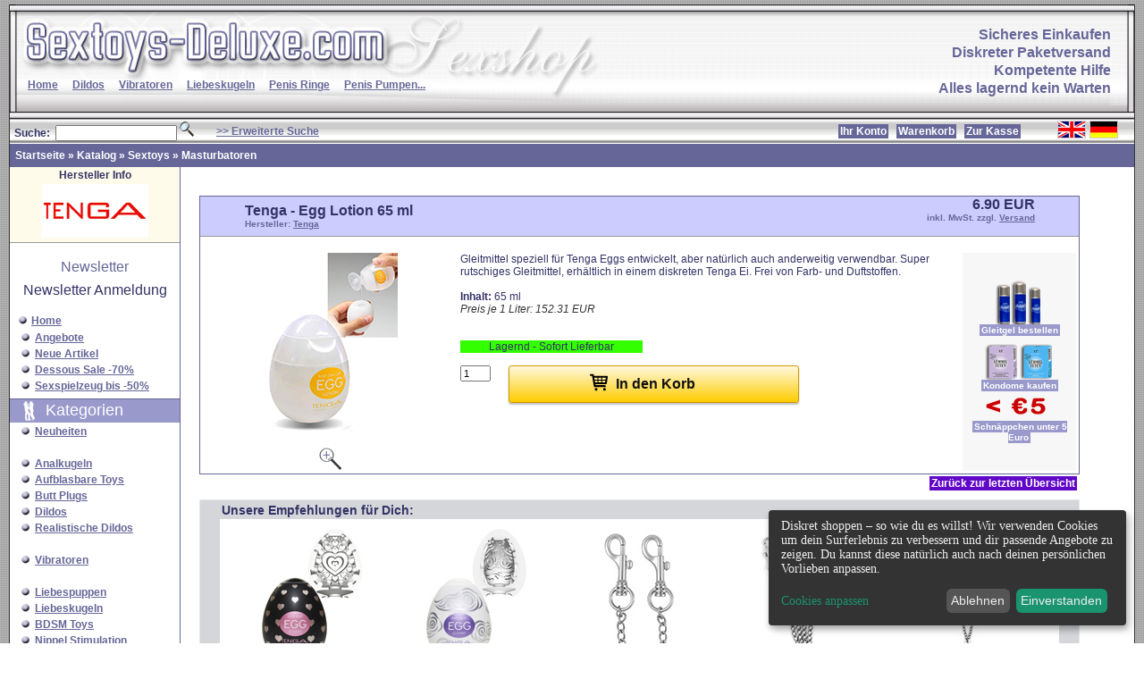

--- FILE ---
content_type: text/html; charset=ISO-8859-1
request_url: https://www.sextoys-deluxe.com/erotikshop/product_info.php?products_id=26108
body_size: 8672
content:
    <!doctype html public "-//W3C//DTD HTML 4.01 Transitional//EN">
<html dir="LTR" lang="de">
<head>
<meta http-equiv="Content-Type" content="text/html; charset=iso-8859-15">
<meta name="google-site-verification" content="MIoj1_iZ1EBMvS_DZZ6gmXND7m_X131Zd4uwQ8sTzI0" />
<meta name="robots" content="index,follow">
<meta name="language" content="de">
<meta name="distribution" content="global">
<meta name="revisit-after" content="14">
<META NAME="description" CONTENT="Gleitmittel speziell für Tenga Eggs entwickelt, aber natürlich auch anderweitig verwendbar. Super rutschiges Gleitmittel, erhältlich in einem diskreten Tenga Ei. Frei von Farb- und Duftstoffen.Inhalt: 65 mlPreis je 1 Liter: 152.31 EUR">
<META NAME="keywords" CONTENT="">
<title>Sexspielzeug - Tenga - Egg Lotion 65 ml im Sextoys Deluxe kaufen</title>
<meta http-equiv="X-UA-Compatible" content="IE=edge">
<meta http-equiv="x-ua-compatible" content="ie=edge">
<base href="https://www.sextoys-deluxe.com/erotikshop/">
<link rel="stylesheet" type="text/css" href="templates/xtc2/stylesheet.css?v=1.0">
<!-- don't forget to include your own stylesheet here or elsewhere -->
<script defer charset="UTF-8" src="https://api.kiprotect.com/v1/privacy-managers/3d2196baf1c46c7252d3e78b346e4ae7/klaro-no-css.js">
</script>
<script language="javascript" type="text/javascript"><!--
var selected;
var submitter = null;

function submitFunction() {
    submitter = 1;
}
function popupWindow(url) {
  window.open(url,'popupWindow','toolbar=no,location=no,directories=no,status=no,menubar=no,scrollbars=yes,resizable=yes,copyhistory=no,width=100,height=100,screenX=150,screenY=150,top=150,left=150')
}

function selectRowEffect(object, buttonSelect) {
  if (!selected) {
    if (document.getElementById) {
      selected = document.getElementById('defaultSelected');
    } else {
      selected = document.all['defaultSelected'];
    }
  }

  if (selected) selected.className = 'moduleRow';
  object.className = 'moduleRowSelected';
  selected = object;

// one button is not an array
if(document.checkout_payment){
  if (document.checkout_payment.payment[0]) {
    document.checkout_payment.payment[buttonSelect].checked=true;
  } else {
    document.checkout_payment.payment.checked=true;
  }
}
else{
  if(document.checkout_address.address){
		if (document.checkout_address.address[0]) {
	    document.checkout_address.address[buttonSelect].checked=true;
	  } else {
	    document.checkout_address.address.checked=true;
	  }
  }
  else{
	if (document.checkout_address.shipping[0]) {
    document.checkout_address.shipping[buttonSelect].checked=true;
  } else {
    document.checkout_address.shipping.checked=true;
  }
}
}

}

function rowOverEffect(object) {
  if (object.className == 'moduleRow') object.className = 'moduleRowOver';
}

function rowOutEffect(object) {
  if (object.className == 'moduleRowOver') object.className = 'moduleRow';
}
function checkBox(object) {
  document.account_newsletter.elements[object].checked = !document.account_newsletter.elements[object].checked;
}
function popupImageWindow(url) {
  window.open(url,'popupImageWindow','toolbar=no,location=no,directories=no,status=no,menubar=no,scrollbars=no,resizable=yes,copyhistory=no,width=100,height=100,screenX=150,screenY=150,top=150,left=150')
}
//--></script>


</head>
<body> 
<table class="boxrahmenoffen" width="100%" height="100%" border="0" align="right" cellpadding="0" cellspacing="0">
  <!--DWLayoutTable-->
  <tr valign="bottom">
    <td  background="templates/xtc2/img/sexshop_top_bg.jpg" height="50" colspan="3"><table width="100%" border="0" align="left" cellpadding="0" cellspacing="0">
  <!--DWLayoutTable-->
  <tr>
    <td width="693" height="76" valign="top"><a href="https://www.sextoys-deluxe.com/erotikshop/index.php"><img src="templates/xtc2/img/sexshop_top_a.jpg" alt="Sextoys - Erotik Shop" width="693" height="76" border="0"></a></td>
	
  <td width="100%" rowspan="3" nowrap class="topschrift"><div align="right"><a class="lila" href="https://www.sextoys-deluxe.com/erotikshop/shop_content.php?coID=580">Sicheres Einkaufen</a><br>
        <a class="lila" href="https://www.sextoys-deluxe.com/erotikshop/shop_content.php?coID=510">Diskreter Paketversand</a><br>
        <a class="lila" href="https://www.sextoys-deluxe.com/erotikshop/shop_content.php?coID=530">Kompetente Hilfe</a><br>
        <a class="lila" href="https://www.sextoys-deluxe.com/erotikshop/shop_content.php?coID=630">Alles lagernd kein Warten</a></div></td>
  <td width="26" rowspan="3" valign="top"><img src="templates/xtc2/img/sexshop_top_end.jpg" alt="Sexshop" width="26" height="128" border="0"></td>
  </tr>
  <tr>
    <td background="templates/xtc2/img/sexshop_top_b.jpg" height="26">&nbsp;&nbsp;&nbsp;&nbsp;&nbsp;<a href="https://www.sextoys-deluxe.com/erotikshop/index.php" class="blue2"><strong>Home</strong></a>&nbsp;&nbsp;&nbsp;&nbsp;<a class="blue2" href="https://www.sextoys-deluxe.com/erotikshop/index.php?cPath=284_286">Dildos</a>&nbsp;&nbsp;&nbsp;&nbsp;<a class="blue2" href="https://www.sextoys-deluxe.com/erotikshop/index.php?cPath=284_323">Vibratoren</a>&nbsp;&nbsp;&nbsp;&nbsp;<a class="blue2" href="https://www.sextoys-deluxe.com/erotikshop/index.php?cPath=284_321">Liebeskugeln</a>&nbsp;&nbsp;&nbsp;&nbsp;<a class="blue2" href="https://www.sextoys-deluxe.com/erotikshop/index.php?cPath=284_287">Penis Ringe</a>&nbsp;&nbsp;&nbsp;&nbsp;<a class="blue2" href="https://www.sextoys-deluxe.com/erotikshop/index.php?cPath=284_345">Penis Pumpen...</a></td>
  </tr>
  <tr>
    <td height="26" valign="top"><img src="templates/xtc2/img/sexshop_top_c.jpg" alt="Sextoys kaufen" width="693" height="26" border="0"></td>
  </tr>
</table>


</td>
  </tr>
  <tr>
    <td height="22" colspan="3">
    <table class="headerNavigation" width="100%"  border="0" cellpadding="2" cellspacing="0">
      <!--DWLayoutTable-->
      <tr class="headerNavigation">
        <td width="50%" height="20"><div align="center">
<form name="quick_find" action="https://www.sextoys-deluxe.com/erotikshop/advanced_search_result.php" method="get">
<table border="0" align="left" cellpadding="0" cellspacing="0">
  <!--DWLayoutTable-->
  <tr>
    <td valign="top" class="font12b"><strong>&nbsp;Suche:&nbsp;&nbsp;<input type="text" name="keywords" size="20" maxlength="30">&nbsp;<input type="image" src="templates/xtc2/buttons/german/button_add_quick.gif" border="0" alt="Suchen!" title=" Suchen! "></form></strong></td>
    <td align="left" valign="middle" class="font12b"><div align="left" style="margin-left:25px;"><a href="https://www.sextoys-deluxe.com/erotikshop/advanced_search.php" class="blue"><strong>>> Erweiterte Suche</strong></a></div></td>
  </tr>
</table>
 </div></td>
		<td width="40%" valign="middle" nowrap><div align="right"><a href="https://www.sextoys-deluxe.com/erotikshop/account.php" class="kasse">Ihr Konto</a>&nbsp;&nbsp;&nbsp;<a href="https://www.sextoys-deluxe.com/erotikshop/shopping_cart.php" class="kasse">Warenkorb</a>&nbsp;&nbsp;&nbsp;<a href="https://www.sextoys-deluxe.com/erotikshop/checkout_shipping.php" class="kasse">Zur Kasse</strong></a></div></td>
        <td width="10%" valign="top"><div align="center"> 
<table width="100" align="right" border="0" cellpadding="0" cellspacing="0">
  <!--DWLayoutTable-->
  <tr>
    <td width="138" height="20" align="right" valign="top"><table width="100"  border="0" cellpadding="0" cellspacing="0">
        <!--DWLayoutTable-->
        <tr>
          <td width="138" height="20" align="left" valign="middle"><div align="center"> <a href="https://www.sextoys-deluxe.com/erotikshop/product_info.php?products_id=26108&language=en"><img src="lang/english/icon.gif" border="0" alt="English" title=" English " width="32" height="20"></a>  <a href="https://www.sextoys-deluxe.com/erotikshop/product_info.php?products_id=26108&language=de"><img src="lang/german/icon.gif" border="0" alt="Deutsch" title=" Deutsch " width="32" height="20"></a> </div></td>
        </tr>
        </table></td>
  </tr>
</table>
 </div></td>
      </tr>
    </table>
    <table class="headerNavigation2" width="100%"  border="0" cellpadding="0" cellspacing="0">
	  <tr>
      	<td width="100%" height="26"><div style="margin-left:6px;"><a href="https://www.sextoys-deluxe.com" class="headerNavigation2">Startseite</a> &raquo; <a href="https://www.sextoys-deluxe.com/erotikshop/index.php" class="headerNavigation2">Katalog</a> &raquo; <a href="https://www.sextoys-deluxe.com/erotikshop/index.php?cPath=284" class="headerNavigation2">Sextoys</a> &raquo; <a href="https://www.sextoys-deluxe.com/erotikshop/index.php?cPath=284_376" class="headerNavigation2">Masturbatoren</a></div></td>
      </tr>    
    </table>
	
	</td>
  </tr>
  
  <tr>
    <td  width="185" valign="top" class="navLeft"> <div align="left">
   
<!--GV Code Start-->
<!--GV Code End-->
  
<table align="center" width="100%" border="0" cellpadding="0" cellspacing="0">
  <tr class="boxbg_right">
    <td width="100%" height="19" valign="middle" class="font12b"><div align="center"><strong>Hersteller Info</strong></div></td>
  </tr>
</table>
<table class="boxrahmen4" align="center" width="100%" border="0" cellpadding="0" cellspacing="0">
  <tr class="boxbg_right">
    <td width="100%" height="65" valign="top" ><table width="100%" border="0" align="center" cellpadding="0" cellspacing="0">
        <tr>
          <td width="100%" height="60" valign="middle" class="font12b">
            <div align="center"><a href="https://www.sextoys-deluxe.com/erotikshop/index.php?manufacturers_id=530"><img src="images/manufacturers/tenga-logo.jpg" width="120" height="60" border="0"></a>
                            
          </div></td>
        </tr>
    </table></td>
  </tr>
</table> 
 



<br>
<table class="left" align="center" width="190" border="0" cellpadding="0" cellspacing="0" style="    font-family: Verdana, Arial, sans-serif;
    font-size: 18px;
    color: #FFFFFF;">
  <!--DWLayoutTable-->
  <tr>
    <td width="100%" ><table width="100%"  border="0" cellpadding="0" cellspacing="0">
      <!--DWLayoutTable-->
        <tr>
          <td width="100%" valign="middle" class="infoBoxHeading3"><div align="center">Newsletter</div></td>
        </tr>
    </table></td>
  </tr>
  <tr>
    <td height="35" align="right" valign="top"><table class="ramg" width="190"  border="0" cellpadding="2" cellspacing="0">
      <!--DWLayoutTable-->
	  <tr>
	    <td  width="190" height="35" valign="middle"><div align="center">
             <a class="mehr" href="/erotikshop/newsletter.php">Newsletter Anmeldung</a>
        </div></td>
	  </tr>
    </table></td>
  </tr>
</table>   
<table align="center" width="100%" border="0" cellpadding="0" cellspacing="0">
  <!--DWLayoutTable-->
  <tr>
    <td width="100%" height="6" valign="top"><img src="templates/xtc2/img/sp.gif" width="185" height="1" border="0"></td>
    <td width="11"></td>
  </tr>

</table>

<table width="100%"  border="0" align="center" cellpadding="0" cellspacing="0" >
        <!--DWLayoutTable-->
        <tr>
          <td width="100%" height="19" valign="middle" class="font12b"><div align="left">&nbsp;&nbsp;&nbsp;<img src="templates/xtc2/img/kugel.gif" width="12" height="12" border="0">&nbsp;<a href="https://www.sextoys-deluxe.com/erotikshop/index.php" class="blue2"><strong>Home</strong></a></div></td>
        </tr>
</table>
<table width="100%"  border="0" align="center" cellpadding="0" cellspacing="0" >
        <!--DWLayoutTable-->
        <tr>
          <td width="100%" height="19" valign="middle">
          <div align="left">&nbsp;&nbsp;&nbsp;<img src="templates/xtc2/img/kugel.gif" width="12" height="12" border="0">&nbsp;<a href="https://www.sextoys-deluxe.com/erotikshop/specials.php" class="blue2">Angebote</a><br>
&nbsp;&nbsp;&nbsp;<img src="templates/xtc2/img/kugel.gif" width="12" height="12" border="0">&nbsp;<a href="https://www.sextoys-deluxe.com/erotikshop/products_new.php" class="blue2">Neue Artikel</a><br>
&nbsp;&nbsp;&nbsp;<img src="templates/xtc2/img/kugel.gif" width="12" height="12" border="0">&nbsp;<a href="https://www.sextoys-deluxe.com/erotikshop/index.php?cPath=536_687" class="blue2">Dessous Sale -70%</a><br>
&nbsp;&nbsp;&nbsp;<img src="templates/xtc2/img/kugel.gif" width="12" height="12" border="0">&nbsp;<a class="blue2" href="https://www.sextoys-deluxe.com/erotikshop/index.php?cPath=923_933">Sexspielzeug bis -50%</a>
          </div></td>
        </tr>
</table>
<table align="center" width="100%" border="0" cellpadding="0" cellspacing="0">
  <!--DWLayoutTable-->
  <tr>
    <td width="100%" height="6" valign="top"><img src="templates/xtc2/img/sp.gif" width="185" height="1" border="0"></td>
    <td width="11"></td>
  </tr>

</table>



<table class="" align="center" width="100%" border="0" cellpadding="0" cellspacing="0">
  <!--DWLayoutTable-->
  <tr>
    <td width="100%" valign="top" class="boxheadbg_left_love"><table width="100%"  border="0" align="center" cellpadding="0" cellspacing="0" >
        <!--DWLayoutTable-->
        <tr>
          <td width="100%" height="26" valign="middle" class="boxheadfont_left"><div align="left">Kategorien</div></td>
        </tr>
    </table></td>
  </tr>
  <tr>
    <td></td>
  </tr>
  <tr>
    <td valign="top"><table width="100%"  border="0" align="center" cellpadding="0" cellspacing="0">
        <!--DWLayoutTable-->
        <tr>
          <td height="35" width="100%" valign="middle">
          &nbsp;&nbsp;&nbsp;<img src="templates/xtc2/img/kugel.gif" width="12" height="12" border="0">&nbsp;<a class="blue2" href="https://www.sextoys-deluxe.com/erotikshop/index.php?cPath=284_379">Neuheiten</a><br>
          <br>
          </a></td>
        </tr>
        <tr>
          <td valign="top">
          
&nbsp;&nbsp;&nbsp;<img src="templates/xtc2/img/kugel.gif" width="12" height="12" border="0">&nbsp;<a class="blue2" href="https://www.sextoys-deluxe.com/erotikshop/index.php?cPath=284_775">Analkugeln</a><br>
&nbsp;&nbsp;&nbsp;<img src="templates/xtc2/img/kugel.gif" width="12" height="12" border="0">&nbsp;<a class="blue2" href="https://www.sextoys-deluxe.com/erotikshop/index.php?cPath=284_605">Aufblasbare Toys</a><br>
&nbsp;&nbsp;&nbsp;<img src="templates/xtc2/img/kugel.gif" width="12" height="12" border="0">&nbsp;<a class="blue2" href="https://www.sextoys-deluxe.com/erotikshop/index.php?cPath=284_285">Butt Plugs</a><br>
&nbsp;&nbsp;&nbsp;<img src="templates/xtc2/img/kugel.gif" width="12" height="12" border="0">&nbsp;<a class="blue2" href="https://www.sextoys-deluxe.com/erotikshop/index.php?cPath=284_286">Dildos</a><br>
&nbsp;&nbsp;&nbsp;<img src="templates/xtc2/img/kugel.gif" width="12" height="12" border="0">&nbsp;<a class="blue2" href="https://www.sextoys-deluxe.com/erotikshop/index.php?cPath=284_331">Realistische Dildos</a><br>
<br>
&nbsp;&nbsp;&nbsp;<img src="templates/xtc2/img/kugel.gif" width="12" height="12" border="0">&nbsp;<a class="blue2" href="https://www.sextoys-deluxe.com/erotikshop/index.php?cPath=284_323">Vibratoren</a><br>		
		  <br>
&nbsp;&nbsp;&nbsp;<img src="templates/xtc2/img/kugel.gif" width="12" height="12" border="0">&nbsp;<a class="blue2" href="https://www.sextoys-deluxe.com/erotikshop/index.php?cPath=284_509">Liebespuppen</a><br>
&nbsp;&nbsp;&nbsp;<img src="templates/xtc2/img/kugel.gif" width="12" height="12" border="0">&nbsp;<a class="blue2" href="https://www.sextoys-deluxe.com/erotikshop/index.php?cPath=284_321">Liebeskugeln</a><br>
&nbsp;&nbsp;&nbsp;<img src="templates/xtc2/img/kugel.gif" width="12" height="12" border="0">&nbsp;<a class="blue2" href="https://www.sextoys-deluxe.com/erotikshop/index.php?cPath=284_481">BDSM Toys</a><br>
&nbsp;&nbsp;&nbsp;<img src="templates/xtc2/img/kugel.gif" width="12" height="12" border="0">&nbsp;<a class="blue2" href="https://www.sextoys-deluxe.com/erotikshop/index.php?cPath=284_576">Nippel Stimulation</a><br>
&nbsp;&nbsp;&nbsp;<img src="templates/xtc2/img/kugel.gif" width="12" height="12" border="0">&nbsp;<a class="blue2" href="https://www.sextoys-deluxe.com/erotikshop/index.php?cPath=284_745">Intimschmuck</a><br>
&nbsp;&nbsp;&nbsp;<img src="templates/xtc2/img/kugel.gif" width="12" height="12" border="0">&nbsp;<a class="blue2" href="https://www.sextoys-deluxe.com/erotikshop/index.php?cPath=284_578">Elektro Stimulation</a><br>
&nbsp;&nbsp;&nbsp;<img src="templates/xtc2/img/kugel.gif" width="12" height="12" border="0">&nbsp;<a class="blue2" href="https://www.sextoys-deluxe.com/erotikshop/index.php?cPath=284_359">Intimduschen</a><br>
&nbsp;&nbsp;&nbsp;<img src="templates/xtc2/img/kugel.gif" width="12" height="12" border="0">&nbsp;<a class="blue2" href="https://www.sextoys-deluxe.com/erotikshop/index.php?cPath=284_514">Sexspielzeug Sets</a><br>
&nbsp;&nbsp;&nbsp;<img src="templates/xtc2/img/kugel.gif" width="12" height="12" border="0">&nbsp;<a class="blue2" href="https://www.sextoys-deluxe.com/erotikshop/index.php?cPath=284_549">Sextoys Pflege</a><br>
		  <br>
		  <div class="catbut2">&nbsp;&nbsp;&nbsp;<em><strong>Für die Frau</strong></em></DIV>		     <img src="templates/xtc2/img/kugel.gif" width="12" height="12" border="0">&nbsp;<a class="blue2" href="https://www.sextoys-deluxe.com/erotikshop/index.php?manufacturers_id=401">Fun Factory</a><br>
&nbsp;&nbsp;&nbsp;<img src="templates/xtc2/img/kugel.gif" width="12" height="12" border="0">&nbsp;<a class="blue2" href="https://www.sextoys-deluxe.com/erotikshop/index.php?cPath=284_548">Klitoris Toys</a><br>
&nbsp;&nbsp;&nbsp;<img src="templates/xtc2/img/kugel.gif" width="12" height="12" border="0">&nbsp;<a class="blue2" href="https://www.sextoys-deluxe.com/erotikshop/index.php?cPath=284_323_741">Butterflys</a><br>
&nbsp;&nbsp;&nbsp;<img src="templates/xtc2/img/kugel.gif" width="12" height="12" border="0">&nbsp;<a class="blue2" href="https://www.sextoys-deluxe.com/erotikshop/index.php?cPath=284_323_736">G Punkt Vibratoren</a><br>
&nbsp;&nbsp;&nbsp;<img src="templates/xtc2/img/kugel.gif" width="12" height="12" border="0">&nbsp;<a class="blue2" href="https://www.sextoys-deluxe.com/erotikshop/index.php?cPath=284_323_738">Klitoris Vibratoren</a><br>
&nbsp;&nbsp;&nbsp;<img src="templates/xtc2/img/kugel.gif" width="12" height="12" border="0">&nbsp;<a class="blue2" href="https://www.sextoys-deluxe.com/erotikshop/index.php?cPath=284_323_708">Masssagestäbe</a><br>
&nbsp;&nbsp;&nbsp;<img src="templates/xtc2/img/kugel.gif" width="12" height="12" border="0">&nbsp;<a class="blue2" href="https://www.sextoys-deluxe.com/erotikshop/index.php?cPath=284_323_672">Auflegevibratoren</a><br>
&nbsp;&nbsp;&nbsp;<img src="templates/xtc2/img/kugel.gif" width="12" height="12" border="0">&nbsp;<a class="blue2" href="https://www.sextoys-deluxe.com/erotikshop/index.php?cPath=284_286_518">Strap on</a><br><br>
<div class="catbut2">&nbsp;&nbsp;&nbsp;<em><strong>Toys für Ihn</strong></em></DIV>   <img src="templates/xtc2/img/kugel.gif" width="12" height="12" border="0">&nbsp;<a class="blue2" href="https://www.sextoys-deluxe.com/erotikshop/index.php?cPath=284_376">Masturbatoren</a><br>
&nbsp;&nbsp;&nbsp;<img src="templates/xtc2/img/kugel.gif" width="12" height="12" border="0">&nbsp;<a class="blue2" href="https://www.sextoys-deluxe.com/erotikshop/index.php?cPath=284_782">Masturbatoren - Gay</a><br>
&nbsp;&nbsp;&nbsp;<img src="templates/xtc2/img/kugel.gif" width="12" height="12" border="0">&nbsp;<a class="blue2" href="https://www.sextoys-deluxe.com/erotikshop/index.php?cPath=284_512">Pussies</a><br>
&nbsp;&nbsp;&nbsp;<img src="templates/xtc2/img/kugel.gif" width="12" height="12" border="0">&nbsp;<a class="blue2" href="https://www.sextoys-deluxe.com/erotikshop/index.php?cPath=284_287">Penis Ringe</a><br>
&nbsp;&nbsp;&nbsp;<img src="templates/xtc2/img/kugel.gif" width="12" height="12" border="0">&nbsp;<a class="blue2" href="https://www.sextoys-deluxe.com/erotikshop/index.php?cPath=284_824">Penis Plugs</a><br>
&nbsp;&nbsp;&nbsp;<img src="templates/xtc2/img/kugel.gif" width="12" height="12" border="0">&nbsp;<a class="blue2" href="https://www.sextoys-deluxe.com/erotikshop/index.php?cPath=284_345">Penis Pumpen</a><br>
&nbsp;&nbsp;&nbsp;<img src="templates/xtc2/img/kugel.gif" width="12" height="12" border="0">&nbsp;<a class="blue2" href="https://www.sextoys-deluxe.com/erotikshop/index.php?cPath=284_370">Penis Vergrößerung</a><br>
&nbsp;&nbsp;&nbsp;<img src="templates/xtc2/img/kugel.gif" width="12" height="12" border="0">&nbsp;<a class="blue2" href="https://www.sextoys-deluxe.com/erotikshop/index.php?cPath=284_530">Prostata Toys</a><br>
		  <br>
		  <div class="catbut2">&nbsp;&nbsp;&nbsp;<em><strong>Toys für Paare</strong></em><br>
	        </div>		     <img src="templates/xtc2/img/kugel.gif" width="12" height="12" border="0">&nbsp;<a class="blue2" href="https://www.sextoys-deluxe.com/erotikshop/index.php?cPath=284_287_368">Penis Ringe</a><br>
&nbsp;&nbsp;&nbsp;<img src="templates/xtc2/img/kugel.gif" width="12" height="12" border="0">&nbsp;<a class="blue2" href="https://www.sextoys-deluxe.com/erotikshop/index.php?cPath=284_286_518">Strap on</a><br>
   <img src="templates/xtc2/img/kugel.gif" width="12" height="12" border="0">&nbsp;<a class="blue2" href="https://www.sextoys-deluxe.com/erotikshop/index.php?cPath=284_552">Toys für Paare</a><br>  
          <br>
  		    <div class="catbut2">&nbsp;&nbsp;&nbsp;<em><strong>Drogerie</strong></em><br>
            </div>  		       <img src="templates/xtc2/img/kugel.gif" width="12" height="12" border="0">&nbsp;<a class="blue2" href="https://www.sextoys-deluxe.com/erotikshop/index.php?cPath=409">Anal Sprays</a><br>
&nbsp;&nbsp;&nbsp;<img src="templates/xtc2/img/kugel.gif" width="12" height="12" border="0">&nbsp;<a class="blue2" href="https://www.sextoys-deluxe.com/erotikshop/index.php?cPath=225">Gleitgel</a><br>
&nbsp;&nbsp;&nbsp;<img src="templates/xtc2/img/kugel.gif" width="12" height="12" border="0">&nbsp;<a class="blue2" href="https://www.sextoys-deluxe.com/erotikshop/index.php?cPath=282">Hilfsmittel</a><br>
&nbsp;&nbsp;&nbsp;<img src="templates/xtc2/img/kugel.gif" width="12" height="12" border="0">&nbsp;<a class="blue2" href="https://www.sextoys-deluxe.com/erotikshop/index.php?cPath=281">Kondome</a><br>
&nbsp;&nbsp;&nbsp;<img src="templates/xtc2/img/kugel.gif" width="12" height="12" border="0">&nbsp;<a class="blue2" href="https://www.sextoys-deluxe.com/erotikshop/index.php?cPath=557">Massageöl</a><br>
&nbsp;&nbsp;&nbsp;<img src="templates/xtc2/img/kugel.gif" width="12" height="12" border="0">&nbsp;<a class="blue2" href="https://www.sextoys-deluxe.com/erotikshop/index.php?cPath=428">Pheromone</a><br>

          <br>
		  <div class="catbut2">&nbsp;&nbsp;&nbsp;<em><strong>Dessous</strong></em><br>   
	        </div>		     <img src="templates/xtc2/img/kugel.gif" width="12" height="12" border="0">&nbsp;<a class="blue2" href="https://www.sextoys-deluxe.com/erotikshop/index.php?cPath=534">Für den Mann</a><br>
&nbsp;&nbsp;&nbsp;<img src="templates/xtc2/img/kugel.gif" width="12" height="12" border="0">&nbsp;<a class="blue2" href="https://www.sextoys-deluxe.com/erotikshop/index.php?cPath=536">Für die Frau</a><br />
&nbsp;&nbsp;&nbsp;<img src="templates/xtc2/img/kugel.gif" width="12" height="12" border="0">&nbsp;<a class="blue2" href="https://www.sextoys-deluxe.com/erotikshop/index.php?cPath=583">Swim - men</a><br />
&nbsp;&nbsp;&nbsp;<img src="templates/xtc2/img/kugel.gif" width="12" height="12" border="0">&nbsp;<a class="blue2" href="https://www.sextoys-deluxe.com/erotikshop/index.php?cPath=686">Swim - women</a><br />
&nbsp;&nbsp;&nbsp;<img src="templates/xtc2/img/kugel.gif" width="12" height="12" border="0">&nbsp;<a class="blue2" href="https://www.sextoys-deluxe.com/erotikshop/index.php?cPath=619">Sexy Kostüme</a><br />
	  
		  </div> <br></td>
        </tr>
        </table></td>
  </tr>

</table>
  
<table width="100%"  border="0" cellpadding="0" cellspacing="0">
        <!--DWLayoutTable-->
        <tr>
          <td width="100%" height="19" valign="top"> <div class="catbut2">&nbsp;&nbsp;&nbsp;<em><strong>Produktinfo</strong></em><br>    
          </div></td>
        </tr>
        <tr>
          <td height="19" valign="middle">&nbsp;&nbsp;&nbsp;<img src="templates/xtc2/img/kugel.gif" width="12" height="12" border="0">&nbsp;<a class="blue2" href="https://www.sextoys-deluxe.com/erotikshop/shop_content.php?coID=5000">Hygiene und Pflege</a><br>&nbsp;&nbsp;&nbsp;<img src="templates/xtc2/img/kugel.gif" width="12" height="12" border="0">&nbsp;<a class="blue2" href="https://www.sextoys-deluxe.com/erotikshop/shop_content.php?coID=5001">Silikon</a><br>&nbsp;&nbsp;&nbsp;<img src="templates/xtc2/img/kugel.gif" width="12" height="12" border="0">&nbsp;<a class="blue2" href="https://www.sextoys-deluxe.com/erotikshop/shop_content.php?coID=5002">Latex</a><br>&nbsp;&nbsp;&nbsp;<img src="templates/xtc2/img/kugel.gif" width="12" height="12" border="0">&nbsp;<a class="blue2" href="https://www.sextoys-deluxe.com/erotikshop/shop_content.php?coID=5003">Der weibliche G-Punkt</a><br></td>
        </tr>
        <tr>
          <td height="23"></td>
        </tr>
</table>
  
<table width="100%" align="center" border="0" cellpadding="0" cellspacing="0">
  <!--DWLayoutTable-->
  <tr>
    <td width="100%" class="boxheadbg_left_service"><table width="100%"  border="0" cellpadding="0" cellspacing="0">
      <!--DWLayoutTable-->
        <tr>
          <td width="990" height="26" valign="middle" class="boxheadfont_left">Service</td>
        </tr>
    </table></td>
  </tr>
  <tr>
    <td height="10"></td>
  </tr>
  <tr>
    <td height="19" valign="top" class="font12b">&nbsp;&nbsp;&nbsp;<img src="templates/xtc2/img/kugel.gif" width="12" height="12" border="0">&nbsp;<a href="https://www.sextoys-deluxe.com/erotikshop/login.php" class="blue"><strong>Login</strong></a></td>
  </tr>
  <tr>
    <td height="19" valign="top">&nbsp;&nbsp;&nbsp;<img src="templates/xtc2/img/kugel.gif" width="12" height="12" border="0">&nbsp;<a class="blue" href="https://www.sextoys-deluxe.com/erotikshop/shop_content.php?coID=800">Datenschutz</a><br>&nbsp;&nbsp;&nbsp;<img src="templates/xtc2/img/kugel.gif" width="12" height="12" border="0">&nbsp;<a class="blue" href="https://www.sextoys-deluxe.com/erotikshop/shop_content.php?coID=5005">Unsere AGB</a><br>&nbsp;&nbsp;&nbsp;<img src="templates/xtc2/img/kugel.gif" width="12" height="12" border="0">&nbsp;<a class="blue" href="https://www.sextoys-deluxe.com/erotikshop/shop_content.php?coID=510">Diskretion</a><br>&nbsp;&nbsp;&nbsp;<img src="templates/xtc2/img/kugel.gif" width="12" height="12" border="0">&nbsp;<a class="blue" href="https://www.sextoys-deluxe.com/erotikshop/shop_content.php?coID=520">Impressum</a><br>&nbsp;&nbsp;&nbsp;<img src="templates/xtc2/img/kugel.gif" width="12" height="12" border="0">&nbsp;<a class="blue" href="https://www.sextoys-deluxe.com/erotikshop/shop_content.php?coID=530">Kontakt</a><br>&nbsp;&nbsp;&nbsp;<img src="templates/xtc2/img/kugel.gif" width="12" height="12" border="0">&nbsp;<a class="blue" href="https://www.sextoys-deluxe.com/erotikshop/shop_content.php?coID=540">Versandkosten</a><br>&nbsp;&nbsp;&nbsp;<img src="templates/xtc2/img/kugel.gif" width="12" height="12" border="0">&nbsp;<a class="blue" href="https://www.sextoys-deluxe.com/erotikshop/shop_content.php?coID=580">Sicher Einkaufen SSL</a><br>&nbsp;&nbsp;&nbsp;<img src="templates/xtc2/img/kugel.gif" width="12" height="12" border="0">&nbsp;<a class="blue" href="https://www.sextoys-deluxe.com/erotikshop/shop_content.php?coID=590">Zahlungsmöglichkeiten</a><br>&nbsp;&nbsp;&nbsp;<img src="templates/xtc2/img/kugel.gif" width="12" height="12" border="0">&nbsp;<a class="blue" href="https://www.sextoys-deluxe.com/erotikshop/shop_content.php?coID=600">Bestellung stornieren</a><br>&nbsp;&nbsp;&nbsp;<img src="templates/xtc2/img/kugel.gif" width="12" height="12" border="0">&nbsp;<a class="blue" href="https://www.sextoys-deluxe.com/erotikshop/shop_content.php?coID=620">Buchungszeilen</a><br>&nbsp;&nbsp;&nbsp;<img src="templates/xtc2/img/kugel.gif" width="12" height="12" border="0">&nbsp;<a class="blue" href="https://www.sextoys-deluxe.com/erotikshop/shop_content.php?coID=630">Warenlager</a><br>&nbsp;&nbsp;&nbsp;<img src="templates/xtc2/img/kugel.gif" width="12" height="12" border="0">&nbsp;<a class="blue" href="https://www.sextoys-deluxe.com/erotikshop/shop_content.php?coID=640">Kein Bestätigungsmail</a><br>&nbsp;&nbsp;&nbsp;<img src="templates/xtc2/img/kugel.gif" width="12" height="12" border="0">&nbsp;<a class="blue" href="https://www.sextoys-deluxe.com/erotikshop/shop_content.php?coID=650">GLS Paketverfolgung</a><br>&nbsp;&nbsp;&nbsp;<img src="templates/xtc2/img/kugel.gif" width="12" height="12" border="0">&nbsp;<a class="blue" href="https://www.sextoys-deluxe.com/erotikshop/shop_content.php?coID=4500">Widerrufsrecht</a><br></td>
  </tr>
  <tr>
    <td valign="top" align="center"><br><a href="https://www.sextoys-deluxe.com/erotikshop/shop_content.php?coID=590" target="_parent"><img src="templates/xtc2/img/zahlungsmethoden_de.jpg" border="0"></a></td>
  </tr>
  <!--<tr>
    <td height="19" valign="top" align="center"><br><a href="https://sextoytest.blog.de" target="_blank"><img src="templates/xtc2/img/sextoy-testerin.jpg" border="0"></a></td>
  </tr>-->  
  <tr>
    <td height="11"></td>
  </tr>
</table>
  <br>
        </div></td>
    <td width="80%" align="right" valign="top" bgcolor="#FFFFFF"><br>
      <table bgcolor="#FFFFFF" width="98%" border="0" align="right" cellpadding="0" cellspacing="0">
      	<!--<tr>
        	<td class="gutscheinneu" align="center"><div class="gutscheinneu"><img src="templates/xtc2/img/top_gutschein2_de.png" border="0"></div></td>
        </tr>-->
        <!--<tr>
        	<td height="10"></td>
        </tr>
        <tr>
        	<td class="gutscheinneu" align="center"><div class="gutscheinneu"><img src="templates/xtc2/img/top_banner_de.png" border="0"></div></td>
        </tr>-->
		



         



            

        <tr>
          <td class="main"><br>
<form name="cart_quantity" action="https://www.sextoys-deluxe.com/erotikshop/product_info.php?products_id=26108&action=add_product" method="post">
<table width="100%" border="0" cellpadding="0" cellspacing="0" class="boxrahmen">
  <tr> 
    <td width="100%" height="263" valign="top">
        <table width="100%" border="0" cellpadding="0" cellspacing="0">
          <tr>
            <td width="100%" height="60" valign="top"><table class="prodheadbg"  width="100%"  height="45" border="0" cellpadding="0" cellspacing="0"  nowrap>
                <tr>
                  <td width="5%" rowspan="2" valign="top"></td>
                  <td width="65%" rowspan="2" valign="middle" class="font16lila"><div align="left"><strong>Tenga - Egg Lotion 65 ml</strong> 
                  </font></div><b><div class="versand" align="left">Hersteller: <a class="versand" href="index.php?manufacturers_id=530">Tenga</a></div>
                  </b></td>
                  <td width="25%" height="24" valign="middle" class="preis">
                    <div align="right"><strong> 6.90 EUR</strong></div><div class="versand" align="right">inkl. MwSt. zzgl. <a class="versand" href="https://www.sextoys-deluxe.com/erotikshop/shop_content.php?coID=540">Versand</a></div></td>
                  <td width="5%" rowspan="2" valign="top"></td>
                </tr>
                
                                                            </table></td>
          </tr>
        </table>                                
        <table width="100%" border="0" cellpadding="0" cellspacing="3">
  <tr>
    <td width="285" rowspan="2" align="center" valign="top"><a href="javascript:popupWindow('https://www.sextoys-deluxe.com/erotikshop/popup_image.php?pID=26108')"><img src="https://www.sextoys-deluxe.com/erotikshop/images/product_images/info_images/tenga-lotion.jpg" width="150" height="200" border="0"></a><br/><br/>
<div align="center"><a href="javascript:popupWindow('https://www.sextoys-deluxe.com/erotikshop/popup_image.php?pID=26108')"><img src="templates/xtc2/img/lupe.gif" width="26" height="26" border="0"></a></div>	
	</td>



    <td height="182" colspan="2" valign="top" class="description"><div align="left">Gleitmittel speziell für Tenga Eggs entwickelt, aber natürlich auch anderweitig verwendbar. Super rutschiges Gleitmittel, erhältlich in einem diskreten Tenga Ei. Frei von Farb- und Duftstoffen.<br /><br /><span style="font-weight: bold;">Inhalt:</span> 65 ml<br /><em><span style="color: #333333;">Preis je 1 Liter: 152.31 EUR</span></em> <br><br>
<table width="100" border="0" cellspacing="0" cellpadding="0">
	
</table> </div>
	<br/>
    <div class="status" align="left">
          Lagernd - Sofort Lieferbar
    </div>
	<br/>
	<div align="left" style="float:left; margin-right:20px;"><font size="1" face="Verdana, Arial, Helvetica, sans-serif"><input type="text" name="products_qty" value="1" size="3"> <input type="hidden" name="products_id" value="26108"> </font></div>
	
	<div align="left">
							<div class="share-desc">
							<div class="button-buy">
								<button type="submit" class="buyXL btns item-link button button-fill right" id="buyit" value="In den Warenkorb">
									<div class="buyXL__inner">
										<i class="material-icons"><svg version="1.1" width="20px" height="20px" id="Capa_1" xmlns="https://www.w3.org/2000/svg" xmlns:xlink="https://www.w3.org/1999/xlink" x="0px" y="0px" viewBox="0 0 19.25 19.25" style="enable-background:new 0 0 19.25 19.25;" xml:space="preserve"><path style="fill:#000000;" d="M19.006,2.97c-0.191-0.219-0.466-0.345-0.756-0.345H4.431L4.236,1.461C4.156,0.979,3.739,0.625,3.25,0.625H1c-0.553,0-1,0.447-1,1s0.447,1,1,1h1.403l1.86,11.164c0.008,0.045,0.031,0.082,0.045,0.124c0.016,0.053,0.029,0.103,0.054,0.151c0.032,0.066,0.075,0.122,0.12,0.179c0.031,0.039,0.059,0.078,0.095,0.112c0.058,0.054,0.125,0.092,0.193,0.13c0.038,0.021,0.071,0.049,0.112,0.065c0.116,0.047,0.238,0.075,0.367,0.075c0.001,0,11.001,0,11.001,0c0.553,0,1-0.447,1-1s-0.447-1-1-1H6.097l-0.166-1H17.25c0.498,0,0.92-0.366,0.99-0.858l1-7C19.281,3.479,19.195,3.188,19.006,2.97z M17.097,4.625l-0.285,2H13.25v-2H17.097z M12.25,4.625v2h-3v-2H12.25z M12.25,7.625v2h-3v-2H12.25z M8.25,4.625v2h-3c-0.053,0-0.101,0.015-0.148,0.03l-0.338-2.03H8.25z M5.264,7.625H8.25v2H5.597L5.264,7.625zM13.25,9.625v-2h3.418l-0.285,2H13.25z"></path><circle style="fill:#000000;" cx="6.75" cy="17.125" r="1.5"></circle><circle style="fill:#000000;" cx="15.75" cy="17.125" r="1.5"></circle></svg></i>
										In den Korb
									</div>
								</button>
							</div>		
							<div class="clear"></div>
						</div>
						</div>
	
	</td>
  <td  width="127" rowspan="3" valign="middle" bgcolor="#F8F7F7"><div align="center"><a href="https://www.sextoys-deluxe.com/erotikshop/index.php?cPath=225"><img src="/erotikshop/templates/xtc2/img/gleitgel.gif" width="100" height="50" border="0"></a><br>
      <a class="info" href="https://www.sextoys-deluxe.com/erotikshop/index.php?cPath=225">Gleitgel bestellen</a> <br>
      <a href="https://www.sextoys-deluxe.com/erotikshop/index.php?cPath=281"><img src="/erotikshop/templates/xtc2/img/kondome.gif" width="100" height="50" border="0"></a><br>
      <a class="info" href="https://www.sextoys-deluxe.com/erotikshop/index.php?cPath=281">Kondome kaufen</a>
      <a href="https://www.sextoys-deluxe.com/erotikshop/advanced_search_result.php?keywords=&categories_id=&inc_subcat=1&manufacturers_id=&pfrom=&pto=5&x=64&y=5"><img src="/erotikshop/templates/xtc2/img/5.gif" width="100" height="34" border="0"></a><br>
      <a class="info" href="https://www.sextoys-deluxe.com/erotikshop/advanced_search_result.php?keywords=&categories_id=&inc_subcat=1&manufacturers_id=&pfrom=&pto=5&x=64&y=5">Schnäppchen unter 5 Euro</a>
  </div></td>
  </tr>

  <tr>
  

    </tr>
</table></td>
  </tr>
</table>
<table width="100%" border="0">
    <tr> 
      <td class="font12b"><div align="right"><a class="zurueck" href="javascript:history.back();">Zurück zur letzten Übersicht</a></div></td>
    </tr>
  </table> 
  <div>
    <div id="recommend-info-container"></div>
  </div>
<table width="100%" border="0">
    <tr> 
      <td><div align="center"> <br>
<table class="boxrahmen" width="100%" border="0" cellpadding="0" cellspacing="0">
  <!--DWLayoutTable-->
  <tr>
    <td class="cathead" width="100%" height="23" valign="middle">&nbsp;&nbsp;&nbsp;<strong>Kunden, die diesen Artikel gekauft haben, haben auch folgende gekauft:</strong></td>
  </tr>
</table>
<table width="100%" border="0" align="center" cellpadding="0" cellspacing="0">
  <tr>
        <td><br>
        <table class="boxrahmen" width="90%" border="0" align="center" cellpadding="0" cellspacing="0">
          <!--DWLayoutTable-->
          <tr valign="middle"> 
            <td height="43" colspan="3" valign="top" ><table class="prodheadbg" width="100%" border="0" cellpadding="0" cellspacing="0">
              <!--DWLayoutTable-->
              <tr>
                <td width="50" height="43">&nbsp;</td>
                <td width="823" valign="middle" class="listinghead"><div align="center"><a href="https://www.sextoys-deluxe.com/erotikshop/product_info.php?products_id=50636"><strong>Tenga - Egg Ring</strong></a></div></td>
                <td width="45">&nbsp;</td>
              </tr>
            </table></td>
          </tr>
          <tr valign="middle">
            <td width="48" height="156" ></td>
            <td width="826" valign="middle" ><br><div align="center"><a href="https://www.sextoys-deluxe.com/erotikshop/product_info.php?products_id=50636"><img src="images/product_images/thumbnail_images/tenga-egg-ring-masturbator.jpg" width="120" height="160" border="0"></a></div></td>
            <td width="44" ></td>
          </tr>
          <tr valign="middle">
            <td height="26" ></td>
            <td valign="middle" class="font10b"></td>
            <td ></td>
          </tr>
          <tr valign="middle">
            <td height="19" ></td>
            <td valign="bottom" class="cartpreis">
                <div align="center"> 6.90 EUR
            </div></td>
            <td ></td>
          </tr>
		            <tr valign="middle">
            <td height="19" ></td>
            <td valign="middle" class="versand">
                <div align="center">inkl. MwSt. zzgl. <a class="versand" href="https://www.sextoys-deluxe.com/erotikshop/shop_content.php?coID=540">Versand</a>
                </div></td>
            <td ></td>
          </tr>
          <tr valign="middle">
            <td height="41" ></td>
            <td valign="middle" ><div align="center"><form method="post" action="https://www.sextoys-deluxe.com/erotikshop/product_info.php?products_id=26108&action=buy_now&BUYproducts_id=50636"><button type="submit" class="btns buyS"><i class="material-icons"><svg version="1.1" width="13px" height="13px" id="Capa_1" xmlns="http://www.w3.org/2000/svg" xmlns:xlink="http://www.w3.org/1999/xlink" x="0px" y="0px" viewBox="0 0 19.25 19.25" style="enable-background:new 0 0 19.25 19.25;" xml:space="preserve"><path style="fill:#111111;" d="M19.006,2.97c-0.191-0.219-0.466-0.345-0.756-0.345H4.431L4.236,1.461C4.156,0.979,3.739,0.625,3.25,0.625H1c-0.553,0-1,0.447-1,1s0.447,1,1,1h1.403l1.86,11.164c0.008,0.045,0.031,0.082,0.045,0.124c0.016,0.053,0.029,0.103,0.054,0.151c0.032,0.066,0.075,0.122,0.12,0.179c0.031,0.039,0.059,0.078,0.095,0.112c0.058,0.054,0.125,0.092,0.193,0.13c0.038,0.021,0.071,0.049,0.112,0.065c0.116,0.047,0.238,0.075,0.367,0.075c0.001,0,11.001,0,11.001,0c0.553,0,1-0.447,1-1s-0.447-1-1-1H6.097l-0.166-1H17.25c0.498,0,0.92-0.366,0.99-0.858l1-7C19.281,3.479,19.195,3.188,19.006,2.97z M17.097,4.625l-0.285,2H13.25v-2H17.097z M12.25,4.625v2h-3v-2H12.25z M12.25,7.625v2h-3v-2H12.25z M8.25,4.625v2h-3c-0.053,0-0.101,0.015-0.148,0.03l-0.338-2.03H8.25z M5.264,7.625H8.25v2H5.597L5.264,7.625zM13.25,9.625v-2h3.418l-0.285,2H13.25z"></path><circle style="fill:#111111;" cx="6.75" cy="17.125" r="1.5"></circle><circle style="fill:#111111;" cx="15.75" cy="17.125" r="1.5"></circle></svg></i>In den Korb</button></form></div></td>
          <td ></td>
          </tr>
      </table>
    </div></td>
          <td><br>
        <table class="boxrahmen" width="90%" border="0" align="center" cellpadding="0" cellspacing="0">
          <!--DWLayoutTable-->
          <tr valign="middle"> 
            <td height="43" colspan="3" valign="top" ><table class="prodheadbg" width="100%" border="0" cellpadding="0" cellspacing="0">
              <!--DWLayoutTable-->
              <tr>
                <td width="50" height="43">&nbsp;</td>
                <td width="823" valign="middle" class="listinghead"><div align="center"><a href="https://www.sextoys-deluxe.com/erotikshop/product_info.php?products_id=50567"><strong>Tenga Pocket - Wave Line</strong></a></div></td>
                <td width="45">&nbsp;</td>
              </tr>
            </table></td>
          </tr>
          <tr valign="middle">
            <td width="48" height="156" ></td>
            <td width="826" valign="middle" ><br><div align="center"><a href="https://www.sextoys-deluxe.com/erotikshop/product_info.php?products_id=50567"><img src="images/product_images/thumbnail_images/tenga-pocket-masturbator-wave-line.jpg" width="120" height="160" border="0"></a></div></td>
            <td width="44" ></td>
          </tr>
          <tr valign="middle">
            <td height="26" ></td>
            <td valign="middle" class="font10b"></td>
            <td ></td>
          </tr>
          <tr valign="middle">
            <td height="19" ></td>
            <td valign="bottom" class="cartpreis">
                <div align="center"> 6.90 EUR
            </div></td>
            <td ></td>
          </tr>
		            <tr valign="middle">
            <td height="19" ></td>
            <td valign="middle" class="versand">
                <div align="center">inkl. MwSt. zzgl. <a class="versand" href="https://www.sextoys-deluxe.com/erotikshop/shop_content.php?coID=540">Versand</a>
                </div></td>
            <td ></td>
          </tr>
          <tr valign="middle">
            <td height="41" ></td>
            <td valign="middle" ><div align="center"><form method="post" action="https://www.sextoys-deluxe.com/erotikshop/product_info.php?products_id=26108&action=buy_now&BUYproducts_id=50567"><button type="submit" class="btns buyS"><i class="material-icons"><svg version="1.1" width="13px" height="13px" id="Capa_1" xmlns="http://www.w3.org/2000/svg" xmlns:xlink="http://www.w3.org/1999/xlink" x="0px" y="0px" viewBox="0 0 19.25 19.25" style="enable-background:new 0 0 19.25 19.25;" xml:space="preserve"><path style="fill:#111111;" d="M19.006,2.97c-0.191-0.219-0.466-0.345-0.756-0.345H4.431L4.236,1.461C4.156,0.979,3.739,0.625,3.25,0.625H1c-0.553,0-1,0.447-1,1s0.447,1,1,1h1.403l1.86,11.164c0.008,0.045,0.031,0.082,0.045,0.124c0.016,0.053,0.029,0.103,0.054,0.151c0.032,0.066,0.075,0.122,0.12,0.179c0.031,0.039,0.059,0.078,0.095,0.112c0.058,0.054,0.125,0.092,0.193,0.13c0.038,0.021,0.071,0.049,0.112,0.065c0.116,0.047,0.238,0.075,0.367,0.075c0.001,0,11.001,0,11.001,0c0.553,0,1-0.447,1-1s-0.447-1-1-1H6.097l-0.166-1H17.25c0.498,0,0.92-0.366,0.99-0.858l1-7C19.281,3.479,19.195,3.188,19.006,2.97z M17.097,4.625l-0.285,2H13.25v-2H17.097z M12.25,4.625v2h-3v-2H12.25z M12.25,7.625v2h-3v-2H12.25z M8.25,4.625v2h-3c-0.053,0-0.101,0.015-0.148,0.03l-0.338-2.03H8.25z M5.264,7.625H8.25v2H5.597L5.264,7.625zM13.25,9.625v-2h3.418l-0.285,2H13.25z"></path><circle style="fill:#111111;" cx="6.75" cy="17.125" r="1.5"></circle><circle style="fill:#111111;" cx="15.75" cy="17.125" r="1.5"></circle></svg></i>In den Korb</button></form></div></td>
          <td ></td>
          </tr>
      </table>
    </div></td>
          <td><br>
        <table class="boxrahmen" width="90%" border="0" align="center" cellpadding="0" cellspacing="0">
          <!--DWLayoutTable-->
          <tr valign="middle"> 
            <td height="43" colspan="3" valign="top" ><table class="prodheadbg" width="100%" border="0" cellpadding="0" cellspacing="0">
              <!--DWLayoutTable-->
              <tr>
                <td width="50" height="43">&nbsp;</td>
                <td width="823" valign="middle" class="listinghead"><div align="center"><a href="https://www.sextoys-deluxe.com/erotikshop/product_info.php?products_id=50313"><strong>Tenga Premium - Dual Sensation Cup</strong></a></div></td>
                <td width="45">&nbsp;</td>
              </tr>
            </table></td>
          </tr>
          <tr valign="middle">
            <td width="48" height="156" ></td>
            <td width="826" valign="middle" ><br><div align="center"><a href="https://www.sextoys-deluxe.com/erotikshop/product_info.php?products_id=50313"><img src="images/product_images/thumbnail_images/premium-tenga-dual-sensation-cup.jpg" width="120" height="160" border="0"></a></div></td>
            <td width="44" ></td>
          </tr>
          <tr valign="middle">
            <td height="26" ></td>
            <td valign="middle" class="font10b"></td>
            <td ></td>
          </tr>
          <tr valign="middle">
            <td height="19" ></td>
            <td valign="bottom" class="cartpreis">
                <div align="center"> 19.90 EUR
            </div></td>
            <td ></td>
          </tr>
		            <tr valign="middle">
            <td height="19" ></td>
            <td valign="middle" class="versand">
                <div align="center">inkl. MwSt. zzgl. <a class="versand" href="https://www.sextoys-deluxe.com/erotikshop/shop_content.php?coID=540">Versand</a>
                </div></td>
            <td ></td>
          </tr>
          <tr valign="middle">
            <td height="41" ></td>
            <td valign="middle" ><div align="center"><form method="post" action="https://www.sextoys-deluxe.com/erotikshop/product_info.php?products_id=26108&action=buy_now&BUYproducts_id=50313"><button type="submit" class="btns buyS"><i class="material-icons"><svg version="1.1" width="13px" height="13px" id="Capa_1" xmlns="http://www.w3.org/2000/svg" xmlns:xlink="http://www.w3.org/1999/xlink" x="0px" y="0px" viewBox="0 0 19.25 19.25" style="enable-background:new 0 0 19.25 19.25;" xml:space="preserve"><path style="fill:#111111;" d="M19.006,2.97c-0.191-0.219-0.466-0.345-0.756-0.345H4.431L4.236,1.461C4.156,0.979,3.739,0.625,3.25,0.625H1c-0.553,0-1,0.447-1,1s0.447,1,1,1h1.403l1.86,11.164c0.008,0.045,0.031,0.082,0.045,0.124c0.016,0.053,0.029,0.103,0.054,0.151c0.032,0.066,0.075,0.122,0.12,0.179c0.031,0.039,0.059,0.078,0.095,0.112c0.058,0.054,0.125,0.092,0.193,0.13c0.038,0.021,0.071,0.049,0.112,0.065c0.116,0.047,0.238,0.075,0.367,0.075c0.001,0,11.001,0,11.001,0c0.553,0,1-0.447,1-1s-0.447-1-1-1H6.097l-0.166-1H17.25c0.498,0,0.92-0.366,0.99-0.858l1-7C19.281,3.479,19.195,3.188,19.006,2.97z M17.097,4.625l-0.285,2H13.25v-2H17.097z M12.25,4.625v2h-3v-2H12.25z M12.25,7.625v2h-3v-2H12.25z M8.25,4.625v2h-3c-0.053,0-0.101,0.015-0.148,0.03l-0.338-2.03H8.25z M5.264,7.625H8.25v2H5.597L5.264,7.625zM13.25,9.625v-2h3.418l-0.285,2H13.25z"></path><circle style="fill:#111111;" cx="6.75" cy="17.125" r="1.5"></circle><circle style="fill:#111111;" cx="15.75" cy="17.125" r="1.5"></circle></svg></i>In den Korb</button></form></div></td>
          <td ></td>
          </tr>
      </table>
    </div></td>
  </tr><tr>        <td><br>
        <table class="boxrahmen" width="90%" border="0" align="center" cellpadding="0" cellspacing="0">
          <!--DWLayoutTable-->
          <tr valign="middle"> 
            <td height="43" colspan="3" valign="top" ><table class="prodheadbg" width="100%" border="0" cellpadding="0" cellspacing="0">
              <!--DWLayoutTable-->
              <tr>
                <td width="50" height="43">&nbsp;</td>
                <td width="823" valign="middle" class="listinghead"><div align="center"><a href="https://www.sextoys-deluxe.com/erotikshop/product_info.php?products_id=45349"><strong>Cock Ring Ringer 3-Pack Schwarz</strong></a></div></td>
                <td width="45">&nbsp;</td>
              </tr>
            </table></td>
          </tr>
          <tr valign="middle">
            <td width="48" height="156" ></td>
            <td width="826" valign="middle" ><br><div align="center"><a href="https://www.sextoys-deluxe.com/erotikshop/product_info.php?products_id=45349"><img src="images/product_images/thumbnail_images/oxballs-ringer-cockring-3-pk.jpg" width="120" height="160" border="0"></a></div></td>
            <td width="44" ></td>
          </tr>
          <tr valign="middle">
            <td height="26" ></td>
            <td valign="middle" class="font10b"></td>
            <td ></td>
          </tr>
          <tr valign="middle">
            <td height="19" ></td>
            <td valign="bottom" class="cartpreis">
                <div align="center"> 21.90 EUR
            </div></td>
            <td ></td>
          </tr>
		            <tr valign="middle">
            <td height="19" ></td>
            <td valign="middle" class="versand">
                <div align="center">inkl. MwSt. zzgl. <a class="versand" href="https://www.sextoys-deluxe.com/erotikshop/shop_content.php?coID=540">Versand</a>
                </div></td>
            <td ></td>
          </tr>
          <tr valign="middle">
            <td height="41" ></td>
            <td valign="middle" ><div align="center"><form method="post" action="https://www.sextoys-deluxe.com/erotikshop/product_info.php?products_id=26108&action=buy_now&BUYproducts_id=45349"><button type="submit" class="btns buyS"><i class="material-icons"><svg version="1.1" width="13px" height="13px" id="Capa_1" xmlns="http://www.w3.org/2000/svg" xmlns:xlink="http://www.w3.org/1999/xlink" x="0px" y="0px" viewBox="0 0 19.25 19.25" style="enable-background:new 0 0 19.25 19.25;" xml:space="preserve"><path style="fill:#111111;" d="M19.006,2.97c-0.191-0.219-0.466-0.345-0.756-0.345H4.431L4.236,1.461C4.156,0.979,3.739,0.625,3.25,0.625H1c-0.553,0-1,0.447-1,1s0.447,1,1,1h1.403l1.86,11.164c0.008,0.045,0.031,0.082,0.045,0.124c0.016,0.053,0.029,0.103,0.054,0.151c0.032,0.066,0.075,0.122,0.12,0.179c0.031,0.039,0.059,0.078,0.095,0.112c0.058,0.054,0.125,0.092,0.193,0.13c0.038,0.021,0.071,0.049,0.112,0.065c0.116,0.047,0.238,0.075,0.367,0.075c0.001,0,11.001,0,11.001,0c0.553,0,1-0.447,1-1s-0.447-1-1-1H6.097l-0.166-1H17.25c0.498,0,0.92-0.366,0.99-0.858l1-7C19.281,3.479,19.195,3.188,19.006,2.97z M17.097,4.625l-0.285,2H13.25v-2H17.097z M12.25,4.625v2h-3v-2H12.25z M12.25,7.625v2h-3v-2H12.25z M8.25,4.625v2h-3c-0.053,0-0.101,0.015-0.148,0.03l-0.338-2.03H8.25z M5.264,7.625H8.25v2H5.597L5.264,7.625zM13.25,9.625v-2h3.418l-0.285,2H13.25z"></path><circle style="fill:#111111;" cx="6.75" cy="17.125" r="1.5"></circle><circle style="fill:#111111;" cx="15.75" cy="17.125" r="1.5"></circle></svg></i>In den Korb</button></form></div></td>
          <td ></td>
          </tr>
      </table>
    </div></td>
          <td><br>
        <table class="boxrahmen" width="90%" border="0" align="center" cellpadding="0" cellspacing="0">
          <!--DWLayoutTable-->
          <tr valign="middle"> 
            <td height="43" colspan="3" valign="top" ><table class="prodheadbg" width="100%" border="0" cellpadding="0" cellspacing="0">
              <!--DWLayoutTable-->
              <tr>
                <td width="50" height="43">&nbsp;</td>
                <td width="823" valign="middle" class="listinghead"><div align="center"><a href="https://www.sextoys-deluxe.com/erotikshop/product_info.php?products_id=543"><strong>Eros Super Concentrated Bodyglide 100ml</strong></a></div></td>
                <td width="45">&nbsp;</td>
              </tr>
            </table></td>
          </tr>
          <tr valign="middle">
            <td width="48" height="156" ></td>
            <td width="826" valign="middle" ><br><div align="center"><a href="https://www.sextoys-deluxe.com/erotikshop/product_info.php?products_id=543"><img src="images/product_images/thumbnail_images/eros-bodyglide-super-concentrated-lubricant-100-ml.jpg" width="120" height="160" border="0"></a></div></td>
            <td width="44" ></td>
          </tr>
          <tr valign="middle">
            <td height="26" ></td>
            <td valign="middle" class="font10b"></td>
            <td ></td>
          </tr>
          <tr valign="middle">
            <td height="19" ></td>
            <td valign="bottom" class="cartpreis">
                <div align="center"> 12.90 EUR
            </div></td>
            <td ></td>
          </tr>
		            <tr valign="middle">
            <td height="19" ></td>
            <td valign="middle" class="versand">
                <div align="center">inkl. MwSt. zzgl. <a class="versand" href="https://www.sextoys-deluxe.com/erotikshop/shop_content.php?coID=540">Versand</a>
                </div></td>
            <td ></td>
          </tr>
          <tr valign="middle">
            <td height="41" ></td>
            <td valign="middle" ><div align="center"><form method="post" action="https://www.sextoys-deluxe.com/erotikshop/product_info.php?products_id=26108&action=buy_now&BUYproducts_id=543"><button type="submit" class="btns buyS"><i class="material-icons"><svg version="1.1" width="13px" height="13px" id="Capa_1" xmlns="http://www.w3.org/2000/svg" xmlns:xlink="http://www.w3.org/1999/xlink" x="0px" y="0px" viewBox="0 0 19.25 19.25" style="enable-background:new 0 0 19.25 19.25;" xml:space="preserve"><path style="fill:#111111;" d="M19.006,2.97c-0.191-0.219-0.466-0.345-0.756-0.345H4.431L4.236,1.461C4.156,0.979,3.739,0.625,3.25,0.625H1c-0.553,0-1,0.447-1,1s0.447,1,1,1h1.403l1.86,11.164c0.008,0.045,0.031,0.082,0.045,0.124c0.016,0.053,0.029,0.103,0.054,0.151c0.032,0.066,0.075,0.122,0.12,0.179c0.031,0.039,0.059,0.078,0.095,0.112c0.058,0.054,0.125,0.092,0.193,0.13c0.038,0.021,0.071,0.049,0.112,0.065c0.116,0.047,0.238,0.075,0.367,0.075c0.001,0,11.001,0,11.001,0c0.553,0,1-0.447,1-1s-0.447-1-1-1H6.097l-0.166-1H17.25c0.498,0,0.92-0.366,0.99-0.858l1-7C19.281,3.479,19.195,3.188,19.006,2.97z M17.097,4.625l-0.285,2H13.25v-2H17.097z M12.25,4.625v2h-3v-2H12.25z M12.25,7.625v2h-3v-2H12.25z M8.25,4.625v2h-3c-0.053,0-0.101,0.015-0.148,0.03l-0.338-2.03H8.25z M5.264,7.625H8.25v2H5.597L5.264,7.625zM13.25,9.625v-2h3.418l-0.285,2H13.25z"></path><circle style="fill:#111111;" cx="6.75" cy="17.125" r="1.5"></circle><circle style="fill:#111111;" cx="15.75" cy="17.125" r="1.5"></circle></svg></i>In den Korb</button></form></div></td>
          <td ></td>
          </tr>
      </table>
    </div></td>
          <td><br>
        <table class="boxrahmen" width="90%" border="0" align="center" cellpadding="0" cellspacing="0">
          <!--DWLayoutTable-->
          <tr valign="middle"> 
            <td height="43" colspan="3" valign="top" ><table class="prodheadbg" width="100%" border="0" cellpadding="0" cellspacing="0">
              <!--DWLayoutTable-->
              <tr>
                <td width="50" height="43">&nbsp;</td>
                <td width="823" valign="middle" class="listinghead"><div align="center"><a href="https://www.sextoys-deluxe.com/erotikshop/product_info.php?products_id=47070"><strong>Oxballs Humpballs Cock Ring - Schwarz</strong></a></div></td>
                <td width="45">&nbsp;</td>
              </tr>
            </table></td>
          </tr>
          <tr valign="middle">
            <td width="48" height="156" ></td>
            <td width="826" valign="middle" ><br><div align="center"><a href="https://www.sextoys-deluxe.com/erotikshop/product_info.php?products_id=47070"><img src="images/product_images/thumbnail_images/137580-oxballs-humpballs-black.jpg" width="120" height="160" border="0"></a></div></td>
            <td width="44" ></td>
          </tr>
          <tr valign="middle">
            <td height="26" ></td>
            <td valign="middle" class="font10b"></td>
            <td ></td>
          </tr>
          <tr valign="middle">
            <td height="19" ></td>
            <td valign="bottom" class="cartpreis">
                <div align="center"><s> 9.90 EUR</s> 7.90 EUR
            </div></td>
            <td ></td>
          </tr>
		            <tr valign="middle">
            <td height="19" ></td>
            <td valign="middle" class="versand">
                <div align="center">inkl. MwSt. zzgl. <a class="versand" href="https://www.sextoys-deluxe.com/erotikshop/shop_content.php?coID=540">Versand</a>
                </div></td>
            <td ></td>
          </tr>
          <tr valign="middle">
            <td height="41" ></td>
            <td valign="middle" ><div align="center"><form method="post" action="https://www.sextoys-deluxe.com/erotikshop/product_info.php?products_id=26108&action=buy_now&BUYproducts_id=47070"><button type="submit" class="btns buyS"><i class="material-icons"><svg version="1.1" width="13px" height="13px" id="Capa_1" xmlns="http://www.w3.org/2000/svg" xmlns:xlink="http://www.w3.org/1999/xlink" x="0px" y="0px" viewBox="0 0 19.25 19.25" style="enable-background:new 0 0 19.25 19.25;" xml:space="preserve"><path style="fill:#111111;" d="M19.006,2.97c-0.191-0.219-0.466-0.345-0.756-0.345H4.431L4.236,1.461C4.156,0.979,3.739,0.625,3.25,0.625H1c-0.553,0-1,0.447-1,1s0.447,1,1,1h1.403l1.86,11.164c0.008,0.045,0.031,0.082,0.045,0.124c0.016,0.053,0.029,0.103,0.054,0.151c0.032,0.066,0.075,0.122,0.12,0.179c0.031,0.039,0.059,0.078,0.095,0.112c0.058,0.054,0.125,0.092,0.193,0.13c0.038,0.021,0.071,0.049,0.112,0.065c0.116,0.047,0.238,0.075,0.367,0.075c0.001,0,11.001,0,11.001,0c0.553,0,1-0.447,1-1s-0.447-1-1-1H6.097l-0.166-1H17.25c0.498,0,0.92-0.366,0.99-0.858l1-7C19.281,3.479,19.195,3.188,19.006,2.97z M17.097,4.625l-0.285,2H13.25v-2H17.097z M12.25,4.625v2h-3v-2H12.25z M12.25,7.625v2h-3v-2H12.25z M8.25,4.625v2h-3c-0.053,0-0.101,0.015-0.148,0.03l-0.338-2.03H8.25z M5.264,7.625H8.25v2H5.597L5.264,7.625zM13.25,9.625v-2h3.418l-0.285,2H13.25z"></path><circle style="fill:#111111;" cx="6.75" cy="17.125" r="1.5"></circle><circle style="fill:#111111;" cx="15.75" cy="17.125" r="1.5"></circle></svg></i>In den Korb</button></form></div></td>
          <td ></td>
          </tr>
      </table>
    </div></td>
  </tr><tr>        <td><br>
        <table class="boxrahmen" width="90%" border="0" align="center" cellpadding="0" cellspacing="0">
          <!--DWLayoutTable-->
          <tr valign="middle"> 
            <td height="43" colspan="3" valign="top" ><table class="prodheadbg" width="100%" border="0" cellpadding="0" cellspacing="0">
              <!--DWLayoutTable-->
              <tr>
                <td width="50" height="43">&nbsp;</td>
                <td width="823" valign="middle" class="listinghead"><div align="center"><a href="https://www.sextoys-deluxe.com/erotikshop/product_info.php?products_id=25071"><strong>Jock basic Sergey - weiss</strong></a></div></td>
                <td width="45">&nbsp;</td>
              </tr>
            </table></td>
          </tr>
          <tr valign="middle">
            <td width="48" height="156" ></td>
            <td width="826" valign="middle" ><br><div align="center"><a href="https://www.sextoys-deluxe.com/erotikshop/product_info.php?products_id=25071"><img src="images/product_images/thumbnail_images/barcode-berlin-jock-strap-sergey-white80571.jpg" width="120" height="160" border="0"></a></div></td>
            <td width="44" ></td>
          </tr>
          <tr valign="middle">
            <td height="26" ></td>
            <td valign="middle" class="font10b"></td>
            <td ></td>
          </tr>
          <tr valign="middle">
            <td height="19" ></td>
            <td valign="bottom" class="cartpreis">
                <div align="center"><s> 29.90 EUR</s> 21.90 EUR
            </div></td>
            <td ></td>
          </tr>
		            <tr valign="middle">
            <td height="19" ></td>
            <td valign="middle" class="versand">
                <div align="center">inkl. MwSt. zzgl. <a class="versand" href="https://www.sextoys-deluxe.com/erotikshop/shop_content.php?coID=540">Versand</a>
                </div></td>
            <td ></td>
          </tr>
          <tr valign="middle">
            <td height="41" ></td>
            <td valign="middle" ><div align="center"><form method="post" action="https://www.sextoys-deluxe.com/erotikshop/product_info.php?products_id=26108&action=buy_now&BUYproducts_id=25071"><button type="submit" class="btns buyS"><i class="material-icons"><svg version="1.1" width="13px" height="13px" id="Capa_1" xmlns="http://www.w3.org/2000/svg" xmlns:xlink="http://www.w3.org/1999/xlink" x="0px" y="0px" viewBox="0 0 19.25 19.25" style="enable-background:new 0 0 19.25 19.25;" xml:space="preserve"><path style="fill:#111111;" d="M19.006,2.97c-0.191-0.219-0.466-0.345-0.756-0.345H4.431L4.236,1.461C4.156,0.979,3.739,0.625,3.25,0.625H1c-0.553,0-1,0.447-1,1s0.447,1,1,1h1.403l1.86,11.164c0.008,0.045,0.031,0.082,0.045,0.124c0.016,0.053,0.029,0.103,0.054,0.151c0.032,0.066,0.075,0.122,0.12,0.179c0.031,0.039,0.059,0.078,0.095,0.112c0.058,0.054,0.125,0.092,0.193,0.13c0.038,0.021,0.071,0.049,0.112,0.065c0.116,0.047,0.238,0.075,0.367,0.075c0.001,0,11.001,0,11.001,0c0.553,0,1-0.447,1-1s-0.447-1-1-1H6.097l-0.166-1H17.25c0.498,0,0.92-0.366,0.99-0.858l1-7C19.281,3.479,19.195,3.188,19.006,2.97z M17.097,4.625l-0.285,2H13.25v-2H17.097z M12.25,4.625v2h-3v-2H12.25z M12.25,7.625v2h-3v-2H12.25z M8.25,4.625v2h-3c-0.053,0-0.101,0.015-0.148,0.03l-0.338-2.03H8.25z M5.264,7.625H8.25v2H5.597L5.264,7.625zM13.25,9.625v-2h3.418l-0.285,2H13.25z"></path><circle style="fill:#111111;" cx="6.75" cy="17.125" r="1.5"></circle><circle style="fill:#111111;" cx="15.75" cy="17.125" r="1.5"></circle></svg></i>In den Korb</button></form></div></td>
          <td ></td>
          </tr>
      </table>
    </div></td>
          <td><br>
        <table class="boxrahmen" width="90%" border="0" align="center" cellpadding="0" cellspacing="0">
          <!--DWLayoutTable-->
          <tr valign="middle"> 
            <td height="43" colspan="3" valign="top" ><table class="prodheadbg" width="100%" border="0" cellpadding="0" cellspacing="0">
              <!--DWLayoutTable-->
              <tr>
                <td width="50" height="43">&nbsp;</td>
                <td width="823" valign="middle" class="listinghead"><div align="center"><a href="https://www.sextoys-deluxe.com/erotikshop/product_info.php?products_id=40120"><strong>Push Anal Spray Pack - Water</strong></a></div></td>
                <td width="45">&nbsp;</td>
              </tr>
            </table></td>
          </tr>
          <tr valign="middle">
            <td width="48" height="156" ></td>
            <td width="826" valign="middle" ><br><div align="center"><a href="https://www.sextoys-deluxe.com/erotikshop/product_info.php?products_id=40120"><img src="images/product_images/thumbnail_images/rush-lube-water-based-lubricant-100ml-anal-spray.jpg" width="120" height="160" border="0"></a></div></td>
            <td width="44" ></td>
          </tr>
          <tr valign="middle">
            <td height="26" ></td>
            <td valign="middle" class="font10b"></td>
            <td ></td>
          </tr>
          <tr valign="middle">
            <td height="19" ></td>
            <td valign="bottom" class="cartpreis">
                <div align="center"><s> 24.80 EUR</s> 19.90 EUR
            </div></td>
            <td ></td>
          </tr>
		            <tr valign="middle">
            <td height="19" ></td>
            <td valign="middle" class="versand">
                <div align="center">inkl. MwSt. zzgl. <a class="versand" href="https://www.sextoys-deluxe.com/erotikshop/shop_content.php?coID=540">Versand</a>
                </div></td>
            <td ></td>
          </tr>
          <tr valign="middle">
            <td height="41" ></td>
            <td valign="middle" ><div align="center"><form method="post" action="https://www.sextoys-deluxe.com/erotikshop/product_info.php?products_id=26108&action=buy_now&BUYproducts_id=40120"><button type="submit" class="btns buyS"><i class="material-icons"><svg version="1.1" width="13px" height="13px" id="Capa_1" xmlns="http://www.w3.org/2000/svg" xmlns:xlink="http://www.w3.org/1999/xlink" x="0px" y="0px" viewBox="0 0 19.25 19.25" style="enable-background:new 0 0 19.25 19.25;" xml:space="preserve"><path style="fill:#111111;" d="M19.006,2.97c-0.191-0.219-0.466-0.345-0.756-0.345H4.431L4.236,1.461C4.156,0.979,3.739,0.625,3.25,0.625H1c-0.553,0-1,0.447-1,1s0.447,1,1,1h1.403l1.86,11.164c0.008,0.045,0.031,0.082,0.045,0.124c0.016,0.053,0.029,0.103,0.054,0.151c0.032,0.066,0.075,0.122,0.12,0.179c0.031,0.039,0.059,0.078,0.095,0.112c0.058,0.054,0.125,0.092,0.193,0.13c0.038,0.021,0.071,0.049,0.112,0.065c0.116,0.047,0.238,0.075,0.367,0.075c0.001,0,11.001,0,11.001,0c0.553,0,1-0.447,1-1s-0.447-1-1-1H6.097l-0.166-1H17.25c0.498,0,0.92-0.366,0.99-0.858l1-7C19.281,3.479,19.195,3.188,19.006,2.97z M17.097,4.625l-0.285,2H13.25v-2H17.097z M12.25,4.625v2h-3v-2H12.25z M12.25,7.625v2h-3v-2H12.25z M8.25,4.625v2h-3c-0.053,0-0.101,0.015-0.148,0.03l-0.338-2.03H8.25z M5.264,7.625H8.25v2H5.597L5.264,7.625zM13.25,9.625v-2h3.418l-0.285,2H13.25z"></path><circle style="fill:#111111;" cx="6.75" cy="17.125" r="1.5"></circle><circle style="fill:#111111;" cx="15.75" cy="17.125" r="1.5"></circle></svg></i>In den Korb</button></form></div></td>
          <td ></td>
          </tr>
      </table>
    </div></td>
          <td><br>
        <table class="boxrahmen" width="90%" border="0" align="center" cellpadding="0" cellspacing="0">
          <!--DWLayoutTable-->
          <tr valign="middle"> 
            <td height="43" colspan="3" valign="top" ><table class="prodheadbg" width="100%" border="0" cellpadding="0" cellspacing="0">
              <!--DWLayoutTable-->
              <tr>
                <td width="50" height="43">&nbsp;</td>
                <td width="823" valign="middle" class="listinghead"><div align="center"><a href="https://www.sextoys-deluxe.com/erotikshop/product_info.php?products_id=34273"><strong>Grooved Rosebud Edelstahl Buttplug mit rosa Kristall - Small</strong></a></div></td>
                <td width="45">&nbsp;</td>
              </tr>
            </table></td>
          </tr>
          <tr valign="middle">
            <td width="48" height="156" ></td>
            <td width="826" valign="middle" ><br><div align="center"><a href="https://www.sextoys-deluxe.com/erotikshop/product_info.php?products_id=34273"><img src="images/product_images/thumbnail_images/rosebud-stainless-steel-grooved-buttplug-pink-cristal.jpg" width="120" height="160" border="0"></a></div></td>
            <td width="44" ></td>
          </tr>
          <tr valign="middle">
            <td height="26" ></td>
            <td valign="middle" class="font10b"></td>
            <td ></td>
          </tr>
          <tr valign="middle">
            <td height="19" ></td>
            <td valign="bottom" class="cartpreis">
                <div align="center"> 26.90 EUR
            </div></td>
            <td ></td>
          </tr>
		            <tr valign="middle">
            <td height="19" ></td>
            <td valign="middle" class="versand">
                <div align="center">inkl. MwSt. zzgl. <a class="versand" href="https://www.sextoys-deluxe.com/erotikshop/shop_content.php?coID=540">Versand</a>
                </div></td>
            <td ></td>
          </tr>
          <tr valign="middle">
            <td height="41" ></td>
            <td valign="middle" ><div align="center"><form method="post" action="https://www.sextoys-deluxe.com/erotikshop/product_info.php?products_id=26108&action=buy_now&BUYproducts_id=34273"><button type="submit" class="btns buyS"><i class="material-icons"><svg version="1.1" width="13px" height="13px" id="Capa_1" xmlns="http://www.w3.org/2000/svg" xmlns:xlink="http://www.w3.org/1999/xlink" x="0px" y="0px" viewBox="0 0 19.25 19.25" style="enable-background:new 0 0 19.25 19.25;" xml:space="preserve"><path style="fill:#111111;" d="M19.006,2.97c-0.191-0.219-0.466-0.345-0.756-0.345H4.431L4.236,1.461C4.156,0.979,3.739,0.625,3.25,0.625H1c-0.553,0-1,0.447-1,1s0.447,1,1,1h1.403l1.86,11.164c0.008,0.045,0.031,0.082,0.045,0.124c0.016,0.053,0.029,0.103,0.054,0.151c0.032,0.066,0.075,0.122,0.12,0.179c0.031,0.039,0.059,0.078,0.095,0.112c0.058,0.054,0.125,0.092,0.193,0.13c0.038,0.021,0.071,0.049,0.112,0.065c0.116,0.047,0.238,0.075,0.367,0.075c0.001,0,11.001,0,11.001,0c0.553,0,1-0.447,1-1s-0.447-1-1-1H6.097l-0.166-1H17.25c0.498,0,0.92-0.366,0.99-0.858l1-7C19.281,3.479,19.195,3.188,19.006,2.97z M17.097,4.625l-0.285,2H13.25v-2H17.097z M12.25,4.625v2h-3v-2H12.25z M12.25,7.625v2h-3v-2H12.25z M8.25,4.625v2h-3c-0.053,0-0.101,0.015-0.148,0.03l-0.338-2.03H8.25z M5.264,7.625H8.25v2H5.597L5.264,7.625zM13.25,9.625v-2h3.418l-0.285,2H13.25z"></path><circle style="fill:#111111;" cx="6.75" cy="17.125" r="1.5"></circle><circle style="fill:#111111;" cx="15.75" cy="17.125" r="1.5"></circle></svg></i>In den Korb</button></form></div></td>
          <td ></td>
          </tr>
      </table>
    </div></td>
  </tr><tr>        <td><br>
        <table class="boxrahmen" width="90%" border="0" align="center" cellpadding="0" cellspacing="0">
          <!--DWLayoutTable-->
          <tr valign="middle"> 
            <td height="43" colspan="3" valign="top" ><table class="prodheadbg" width="100%" border="0" cellpadding="0" cellspacing="0">
              <!--DWLayoutTable-->
              <tr>
                <td width="50" height="43">&nbsp;</td>
                <td width="823" valign="middle" class="listinghead"><div align="center"><a href="https://www.sextoys-deluxe.com/erotikshop/product_info.php?products_id=34080"><strong>Rush Lube Silicone 100 ml</strong></a></div></td>
                <td width="45">&nbsp;</td>
              </tr>
            </table></td>
          </tr>
          <tr valign="middle">
            <td width="48" height="156" ></td>
            <td width="826" valign="middle" ><br><div align="center"><a href="https://www.sextoys-deluxe.com/erotikshop/product_info.php?products_id=34080"><img src="images/product_images/thumbnail_images/rush-lube-silicone-based-lubricant-100ml.jpg" width="120" height="160" border="0"></a></div></td>
            <td width="44" ></td>
          </tr>
          <tr valign="middle">
            <td height="26" ></td>
            <td valign="middle" class="font10b"></td>
            <td ></td>
          </tr>
          <tr valign="middle">
            <td height="19" ></td>
            <td valign="bottom" class="cartpreis">
                <div align="center"> 16.90 EUR
            </div></td>
            <td ></td>
          </tr>
		            <tr valign="middle">
            <td height="19" ></td>
            <td valign="middle" class="versand">
                <div align="center">inkl. MwSt. zzgl. <a class="versand" href="https://www.sextoys-deluxe.com/erotikshop/shop_content.php?coID=540">Versand</a>
                </div></td>
            <td ></td>
          </tr>
          <tr valign="middle">
            <td height="41" ></td>
            <td valign="middle" ><div align="center"><form method="post" action="https://www.sextoys-deluxe.com/erotikshop/product_info.php?products_id=26108&action=buy_now&BUYproducts_id=34080"><button type="submit" class="btns buyS"><i class="material-icons"><svg version="1.1" width="13px" height="13px" id="Capa_1" xmlns="http://www.w3.org/2000/svg" xmlns:xlink="http://www.w3.org/1999/xlink" x="0px" y="0px" viewBox="0 0 19.25 19.25" style="enable-background:new 0 0 19.25 19.25;" xml:space="preserve"><path style="fill:#111111;" d="M19.006,2.97c-0.191-0.219-0.466-0.345-0.756-0.345H4.431L4.236,1.461C4.156,0.979,3.739,0.625,3.25,0.625H1c-0.553,0-1,0.447-1,1s0.447,1,1,1h1.403l1.86,11.164c0.008,0.045,0.031,0.082,0.045,0.124c0.016,0.053,0.029,0.103,0.054,0.151c0.032,0.066,0.075,0.122,0.12,0.179c0.031,0.039,0.059,0.078,0.095,0.112c0.058,0.054,0.125,0.092,0.193,0.13c0.038,0.021,0.071,0.049,0.112,0.065c0.116,0.047,0.238,0.075,0.367,0.075c0.001,0,11.001,0,11.001,0c0.553,0,1-0.447,1-1s-0.447-1-1-1H6.097l-0.166-1H17.25c0.498,0,0.92-0.366,0.99-0.858l1-7C19.281,3.479,19.195,3.188,19.006,2.97z M17.097,4.625l-0.285,2H13.25v-2H17.097z M12.25,4.625v2h-3v-2H12.25z M12.25,7.625v2h-3v-2H12.25z M8.25,4.625v2h-3c-0.053,0-0.101,0.015-0.148,0.03l-0.338-2.03H8.25z M5.264,7.625H8.25v2H5.597L5.264,7.625zM13.25,9.625v-2h3.418l-0.285,2H13.25z"></path><circle style="fill:#111111;" cx="6.75" cy="17.125" r="1.5"></circle><circle style="fill:#111111;" cx="15.75" cy="17.125" r="1.5"></circle></svg></i>In den Korb</button></form></div></td>
          <td ></td>
          </tr>
      </table>
    </div></td>
          <td><br>
        <table class="boxrahmen" width="90%" border="0" align="center" cellpadding="0" cellspacing="0">
          <!--DWLayoutTable-->
          <tr valign="middle"> 
            <td height="43" colspan="3" valign="top" ><table class="prodheadbg" width="100%" border="0" cellpadding="0" cellspacing="0">
              <!--DWLayoutTable-->
              <tr>
                <td width="50" height="43">&nbsp;</td>
                <td width="823" valign="middle" class="listinghead"><div align="center"><a href="https://www.sextoys-deluxe.com/erotikshop/product_info.php?products_id=36441"><strong>Push Steel - Double Ring Sperm Stopper Cock Plug</strong></a></div></td>
                <td width="45">&nbsp;</td>
              </tr>
            </table></td>
          </tr>
          <tr valign="middle">
            <td width="48" height="156" ></td>
            <td width="826" valign="middle" ><br><div align="center"><a href="https://www.sextoys-deluxe.com/erotikshop/product_info.php?products_id=36441"><img src="images/product_images/thumbnail_images/tbj-2077-double-ring-sperm-stopper.jpg" width="120" height="160" border="0"></a></div></td>
            <td width="44" ></td>
          </tr>
          <tr valign="middle">
            <td height="26" ></td>
            <td valign="middle" class="font10b"></td>
            <td ></td>
          </tr>
          <tr valign="middle">
            <td height="19" ></td>
            <td valign="bottom" class="cartpreis">
                <div align="center"> 24.90 EUR
            </div></td>
            <td ></td>
          </tr>
		            <tr valign="middle">
            <td height="19" ></td>
            <td valign="middle" class="versand">
                <div align="center">inkl. MwSt. zzgl. <a class="versand" href="https://www.sextoys-deluxe.com/erotikshop/shop_content.php?coID=540">Versand</a>
                </div></td>
            <td ></td>
          </tr>
          <tr valign="middle">
            <td height="41" ></td>
            <td valign="middle" ><div align="center"><form method="post" action="https://www.sextoys-deluxe.com/erotikshop/product_info.php?products_id=26108&action=buy_now&BUYproducts_id=36441"><button type="submit" class="btns buyS"><i class="material-icons"><svg version="1.1" width="13px" height="13px" id="Capa_1" xmlns="http://www.w3.org/2000/svg" xmlns:xlink="http://www.w3.org/1999/xlink" x="0px" y="0px" viewBox="0 0 19.25 19.25" style="enable-background:new 0 0 19.25 19.25;" xml:space="preserve"><path style="fill:#111111;" d="M19.006,2.97c-0.191-0.219-0.466-0.345-0.756-0.345H4.431L4.236,1.461C4.156,0.979,3.739,0.625,3.25,0.625H1c-0.553,0-1,0.447-1,1s0.447,1,1,1h1.403l1.86,11.164c0.008,0.045,0.031,0.082,0.045,0.124c0.016,0.053,0.029,0.103,0.054,0.151c0.032,0.066,0.075,0.122,0.12,0.179c0.031,0.039,0.059,0.078,0.095,0.112c0.058,0.054,0.125,0.092,0.193,0.13c0.038,0.021,0.071,0.049,0.112,0.065c0.116,0.047,0.238,0.075,0.367,0.075c0.001,0,11.001,0,11.001,0c0.553,0,1-0.447,1-1s-0.447-1-1-1H6.097l-0.166-1H17.25c0.498,0,0.92-0.366,0.99-0.858l1-7C19.281,3.479,19.195,3.188,19.006,2.97z M17.097,4.625l-0.285,2H13.25v-2H17.097z M12.25,4.625v2h-3v-2H12.25z M12.25,7.625v2h-3v-2H12.25z M8.25,4.625v2h-3c-0.053,0-0.101,0.015-0.148,0.03l-0.338-2.03H8.25z M5.264,7.625H8.25v2H5.597L5.264,7.625zM13.25,9.625v-2h3.418l-0.285,2H13.25z"></path><circle style="fill:#111111;" cx="6.75" cy="17.125" r="1.5"></circle><circle style="fill:#111111;" cx="15.75" cy="17.125" r="1.5"></circle></svg></i>In den Korb</button></form></div></td>
          <td ></td>
          </tr>
      </table>
    </div></td>
          <td><br>
        <table class="boxrahmen" width="90%" border="0" align="center" cellpadding="0" cellspacing="0">
          <!--DWLayoutTable-->
          <tr valign="middle"> 
            <td height="43" colspan="3" valign="top" ><table class="prodheadbg" width="100%" border="0" cellpadding="0" cellspacing="0">
              <!--DWLayoutTable-->
              <tr>
                <td width="50" height="43">&nbsp;</td>
                <td width="823" valign="middle" class="listinghead"><div align="center"><a href="https://www.sextoys-deluxe.com/erotikshop/product_info.php?products_id=26002"><strong>Tenga - Flip Hole Masturbator - schwarz</strong></a></div></td>
                <td width="45">&nbsp;</td>
              </tr>
            </table></td>
          </tr>
          <tr valign="middle">
            <td width="48" height="156" ></td>
            <td width="826" valign="middle" ><br><div align="center"><a href="https://www.sextoys-deluxe.com/erotikshop/product_info.php?products_id=26002"><img src="images/product_images/thumbnail_images/tenga-flip-hole-black.jpg" width="120" height="160" border="0"></a></div></td>
            <td width="44" ></td>
          </tr>
          <tr valign="middle">
            <td height="26" ></td>
            <td valign="middle" class="font10b"></td>
            <td ></td>
          </tr>
          <tr valign="middle">
            <td height="19" ></td>
            <td valign="bottom" class="cartpreis">
                <div align="center"> 84.90 EUR
            </div></td>
            <td ></td>
          </tr>
		            <tr valign="middle">
            <td height="19" ></td>
            <td valign="middle" class="versand">
                <div align="center">inkl. MwSt. zzgl. <a class="versand" href="https://www.sextoys-deluxe.com/erotikshop/shop_content.php?coID=540">Versand</a>
                </div></td>
            <td ></td>
          </tr>
          <tr valign="middle">
            <td height="41" ></td>
            <td valign="middle" ><div align="center"><form method="post" action="https://www.sextoys-deluxe.com/erotikshop/product_info.php?products_id=26108&action=buy_now&BUYproducts_id=26002"><button type="submit" class="btns buyS"><i class="material-icons"><svg version="1.1" width="13px" height="13px" id="Capa_1" xmlns="http://www.w3.org/2000/svg" xmlns:xlink="http://www.w3.org/1999/xlink" x="0px" y="0px" viewBox="0 0 19.25 19.25" style="enable-background:new 0 0 19.25 19.25;" xml:space="preserve"><path style="fill:#111111;" d="M19.006,2.97c-0.191-0.219-0.466-0.345-0.756-0.345H4.431L4.236,1.461C4.156,0.979,3.739,0.625,3.25,0.625H1c-0.553,0-1,0.447-1,1s0.447,1,1,1h1.403l1.86,11.164c0.008,0.045,0.031,0.082,0.045,0.124c0.016,0.053,0.029,0.103,0.054,0.151c0.032,0.066,0.075,0.122,0.12,0.179c0.031,0.039,0.059,0.078,0.095,0.112c0.058,0.054,0.125,0.092,0.193,0.13c0.038,0.021,0.071,0.049,0.112,0.065c0.116,0.047,0.238,0.075,0.367,0.075c0.001,0,11.001,0,11.001,0c0.553,0,1-0.447,1-1s-0.447-1-1-1H6.097l-0.166-1H17.25c0.498,0,0.92-0.366,0.99-0.858l1-7C19.281,3.479,19.195,3.188,19.006,2.97z M17.097,4.625l-0.285,2H13.25v-2H17.097z M12.25,4.625v2h-3v-2H12.25z M12.25,7.625v2h-3v-2H12.25z M8.25,4.625v2h-3c-0.053,0-0.101,0.015-0.148,0.03l-0.338-2.03H8.25z M5.264,7.625H8.25v2H5.597L5.264,7.625zM13.25,9.625v-2h3.418l-0.285,2H13.25z"></path><circle style="fill:#111111;" cx="6.75" cy="17.125" r="1.5"></circle><circle style="fill:#111111;" cx="15.75" cy="17.125" r="1.5"></circle></svg></i>In den Korb</button></form></div></td>
          <td ></td>
          </tr>
      </table>
    </div></td>
  </tr><tr>    
  </tr>
</table>
<br></div></td>
    </tr>
  </table> 
</form>
</td>
        </tr>
    </table></td>
    <td class="navRight" width="170" valign="top"> </td>
	
	
	

  </tr>
  <tr>
    <td background="templates/xtc2/img/bg_bottom.gif" height="20"><!--DWLayoutEmptyCell-->&nbsp;</td>
    <td background="templates/xtc2/img/bg_bottom.gif" valign="bottom"><!--DWLayoutEmptyCell-->&nbsp;</td>
    <td background="templates/xtc2/img/bg_bottom.gif"><!--DWLayoutEmptyCell-->&nbsp;</td>
  </tr>
</table>



<script
type="text/javascript" 

>
var ScarabQueue = ScarabQueue || [];
(function(id) {
  if (document.getElementById(id)) return;
  var js = document.createElement('script'); js.id = id;
  

  js.src = '//cdn.scarabresearch.com/js/13F0FB8DAFB25C98/scarab-v2.js';
  

  var fs = document.getElementsByTagName('script')[0];
  fs.parentNode.insertBefore(js, fs);
})('scarab-js-api');


ScarabQueue.push(["availabilityZone","f_g44"]);
ScarabQueue.push(["language","de"]);
ScarabQueue.push(["view","dgy-26108"]);
ScarabQueue.push(["cart",[]]);



async function scarab_postData(url = '', data = {}) {

	const response = await fetch(url, {
		method: 'POST',
		mode: 'cors',
		cache: 'no-cache',
		credentials: 'same-origin',
		headers: { 
			'Content-Type': 'application/json'
		},
		redirect: 'follow',
		referrerPolicy: 'no-referrer',
		body: JSON.stringify(data)
	});
	return response.json();
}

function scarab_getProdData(type, container_id, items) {



	scarab_postData('predict.php', { "type": type, "products": items })

		.then(data => {

			if (document.getElementById(container_id) != null) {
				let container = document.getElementById(container_id);
				container.innerHTML = data.fragment;
			}




		});
}

var scarab_getProductIDsSuccessHandler = function (SC, render) {
	var recommendedItems = [];
	for (var i = 0, l = SC.page.products.length; i < l; i++) {
		recommendedItems.push(SC.page.products[i].id);
	}
	scarab_getProdData('cart', 'recommend-cart-container', recommendedItems);
};

var scarab_getProductIDsSuccessHandlerAjaxCart = function (SC, render) {
	var recommendedItems = [];
	for (var i = 0, l = SC.page.products.length; i < l; i++) {
		recommendedItems.push(SC.page.products[i].id);
	}
	scarab_getProdData('ajaxcart', 'recommend-ajaxcart-container', recommendedItems);
};

var scarab_getInfoRecommendations = function (SC, render) {
	var recommendedItems = [];
	for (var i = 0, l = SC.page.products.length; i < l; i++) {
		recommendedItems.push(SC.page.products[i].id);
	}
	scarab_getProdData('default', 'recommend-info-container', recommendedItems);
};

var scarab_getHomeRecommendationsSuccessHandler = function (SC, render) {
	var recommendedItems = [];
	for (var i = 0, l = SC.page.products.length; i < l; i++) {
		recommendedItems.push(SC.page.products[i].id);
	}
	scarab_getProdData('default', 'recommend-home-container', recommendedItems);
};




let limitNumber = 5;

let winWidth = window.innerWidth;

if (winWidth > 1250) {

	limitNumber = 5;

} else if (winWidth > 800 && winWidth < 1250) {

	limitNumber = 4;

} else if (winWidth > 580 && winWidth < 800) {

	limitNumber = 3;

} else {

	limitNumber = 1;

}
if (document.getElementById('recommend-home-container') != null) {

	ScarabQueue.push(["recommend", { logic: "HOME", limit: limitNumber, containerId: "recommend-home-container", success: scarab_getHomeRecommendationsSuccessHandler }]);


}
if (document.getElementById('recommend-cart-container') != null) {

	ScarabQueue.push(["recommend", { logic: "CART", limit: limitNumber, containerId: "recommend-cart-container", success: scarab_getProductIDsSuccessHandler }]);


}


if (document.getElementById("recommend-info-container") != null) {

	try {

		ScarabQueue.push(["recommend", { logic: "RELATED", limit: limitNumber, containerId: "recommend-info-container", success: scarab_getInfoRecommendations }]);


	} catch (e) {

		console.log("recommendation did not work");

	}

}


ScarabQueue.push(["go"]);

</script>



<script defer src="https://static.cloudflareinsights.com/beacon.min.js/vcd15cbe7772f49c399c6a5babf22c1241717689176015" integrity="sha512-ZpsOmlRQV6y907TI0dKBHq9Md29nnaEIPlkf84rnaERnq6zvWvPUqr2ft8M1aS28oN72PdrCzSjY4U6VaAw1EQ==" data-cf-beacon='{"version":"2024.11.0","token":"e3937115cefc470c9c1ff507329c491d","r":1,"server_timing":{"name":{"cfCacheStatus":true,"cfEdge":true,"cfExtPri":true,"cfL4":true,"cfOrigin":true,"cfSpeedBrain":true},"location_startswith":null}}' crossorigin="anonymous"></script>
</body>
</html>

